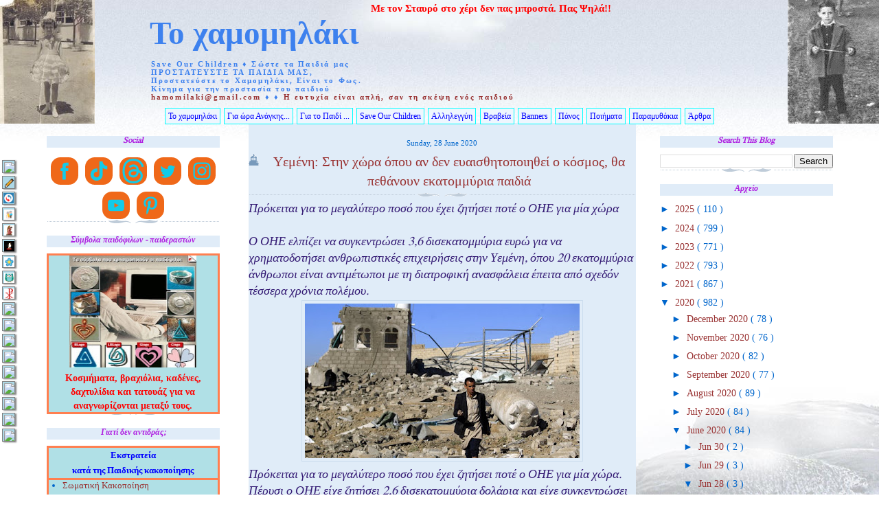

--- FILE ---
content_type: text/html; charset=UTF-8
request_url: https://hamomilaki.blogspot.com/b/stats?style=BLACK_TRANSPARENT&timeRange=ALL_TIME&token=APq4FmByC0RXgNkYnWvZs2G_8kJNcHgVqVzkldloM-y2976mHl0ZkhvytLdw1Nl30I3z3mw9XRtygn98NMcIg4gUxX42NswAgw
body_size: -9
content:
{"total":10430193,"sparklineOptions":{"backgroundColor":{"fillOpacity":0.1,"fill":"#000000"},"series":[{"areaOpacity":0.3,"color":"#202020"}]},"sparklineData":[[0,54],[1,74],[2,66],[3,6],[4,24],[5,74],[6,55],[7,39],[8,18],[9,7],[10,73],[11,17],[12,40],[13,83],[14,57],[15,100],[16,40],[17,68],[18,56],[19,36],[20,58],[21,74],[22,50],[23,29],[24,72],[25,65],[26,32],[27,69],[28,91],[29,29]],"nextTickMs":7100}

--- FILE ---
content_type: text/html; charset=utf-8
request_url: https://accounts.google.com/o/oauth2/postmessageRelay?parent=https%3A%2F%2Fhamomilaki.blogspot.com&jsh=m%3B%2F_%2Fscs%2Fabc-static%2F_%2Fjs%2Fk%3Dgapi.lb.en.OE6tiwO4KJo.O%2Fd%3D1%2Frs%3DAHpOoo_Itz6IAL6GO-n8kgAepm47TBsg1Q%2Fm%3D__features__
body_size: 158
content:
<!DOCTYPE html><html><head><title></title><meta http-equiv="content-type" content="text/html; charset=utf-8"><meta http-equiv="X-UA-Compatible" content="IE=edge"><meta name="viewport" content="width=device-width, initial-scale=1, minimum-scale=1, maximum-scale=1, user-scalable=0"><script src='https://ssl.gstatic.com/accounts/o/2580342461-postmessagerelay.js' nonce="27-4H4tjdQ6_o9gG-wVdgg"></script></head><body><script type="text/javascript" src="https://apis.google.com/js/rpc:shindig_random.js?onload=init" nonce="27-4H4tjdQ6_o9gG-wVdgg"></script></body></html>